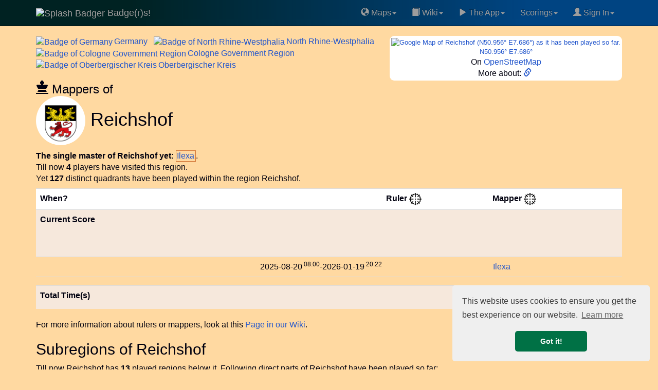

--- FILE ---
content_type: text/html; charset=UTF-8
request_url: https://badge-r-s.de/rulers.php?id=159107
body_size: 12605
content:
<!DOCTYPE html>
<html lang="en">
  <head>
            <script async src="https://www.googletagmanager.com/gtag/js?id=G-Q3RJ8CM4M2"></script>
    <script>
      window.dataLayer = window.dataLayer || [];
      function gtag(){dataLayer.push(arguments);}
      gtag('js', new Date());
      gtag('config', 'G-Q3RJ8CM4M2');
    </script>
            <link rel='preconnect' href='https://maxcdn.bootstrapcdn.com' crossorigin />
    <link rel='dns-prefetch' href='https://maxcdn.bootstrapcdn.com' />
    <link rel='preconnect' href='https://www.googletagmanager.com' crossorigin />
    <link rel='dns-prefetch' href='https://www.googletagmanager.com' />
    <link rel='dns-prefetch' href='https://cse.google.com' />
    <link rel='dns-prefetch' href='https://ajax.googleapis.com' />
    <link rel='dns-prefetch' href='https://cdnjs.cloudflare.com' />
    <meta name="viewport" content="width=device-width, initial-scale=1">
    <title>Reichshof, Oberbergischer Kreis, Town, Germany (DEU), Badge(r)s! game</title>
    <meta name="description" content="Reichshof, Oberbergischer Kreis, Town, Germany (DEU). Rulers and mappers of Badge(r)s Reichshof in Oberbergischer Kreis, Germany (DEU). Badge(r)s the location-based GPS game with Badges ." />
        <meta name="keywords" content="region Reichshof in Oberbergischer Kreis, Germany (DEU), rulers, mappers, GPS game, location-based game, badge, badges, Badgers, map, Reichshof, Oberbergischer Kreis, Town, Germany (DEU), InI4" />
    <meta name="author" content="Frank Nestel @ Badgers" />
    <meta property="og:locale" content="en" />
    <meta property="og:site_name" content="Badge(r)s! Location-Based GPS game" />
    <meta property="og:title" content="Reichshof, Oberbergischer Kreis, Town, Germany (DEU) Badge(r)s!" />
    <meta property="og:description" content="Rulers and mappers of Badge(r)s Reichshof in Oberbergischer Kreis, Germany (DEU)." />
    <meta property="og:image" content="https://www.badge-r-s.de/img/get/splash.png" />
    <meta property="og:type" content="game" />
    <meta property="og:url" content="https://www.badge-r-s.de/rulers.php?id=159107" />
    <meta name="twitter:card" content="summary" />
    <meta name="twitter:title" content="Reichshof, Oberbergischer Kreis, Town, Germany (DEU) Badge(r)s!" />
    <meta name="twitter:description" content="Rulers and mappers of Badge(r)s Reichshof in Oberbergischer Kreis, Germany (DEU)." />
    <meta name="twitter:image" content="https://www.badge-r-s.de/img/get/splash.png" />
    <meta name="robots" content="index, follow, max-snippet:-1, max-image-preview:large, max-video-preview:-1w, noimageindex">
    <script type="application/ld+json">
  {
    "@context": "https://schema.org",
    "@type": "BreadcrumbList",
    "itemListElement": [{
      "@type": "ListItem",
      "position": 1,
      "name": "Badge(r)s",
      "item": "https://badge-r-s.de"
     }
  ,{
      "@type": "ListItem",
      "position": 2,
      "name": "Region Germany",
      "item": "https://badge-r-s.de/rulers.php?id=100000"
     }
  ,{
      "@type": "ListItem",
      "position": 3,
      "name": "Region North Rhine-Westphalia",
      "item": "https://badge-r-s.de/rulers.php?id=100211"
     }
  ,{
      "@type": "ListItem",
      "position": 4,
      "name": "Region Cologne Government Region",
      "item": "https://badge-r-s.de/rulers.php?id=100212"
     }
  ,{
      "@type": "ListItem",
      "position": 5,
      "name": "Region Oberbergischer Kreis",
      "item": "https://badge-r-s.de/rulers.php?id=102125"
     }
  ,{
      "@type": "ListItem",
      "position": 6,
      "name": "Region Reichshof",
      "item": "https://badge-r-s.de/rulers.php?id=159107"
     }
  ]
  }
  </script>
        <script src="//ajax.googleapis.com/ajax/libs/jquery/3.7.1/jquery.min.js"></script>
        <link rel="stylesheet" href="https://maxcdn.bootstrapcdn.com/bootstrap/3.3.7/css/bootstrap.min.css" integrity="sha384-BVYiiSIFeK1dGmJRAkycuHAHRg32OmUcww7on3RYdg4Va+PmSTsz/K68vbdEjh4u" crossorigin="anonymous">
    <link rel="stylesheet" href="https://maxcdn.bootstrapcdn.com/bootstrap/3.3.7/css/bootstrap-theme.min.css" integrity="sha384-rHyoN1iRsVXV4nD0JutlnGaslCJuC7uwjduW9SVrLvRYooPp2bWYgmgJQIXwl/Sp" crossorigin="anonymous">
    <script async src="https://maxcdn.bootstrapcdn.com/bootstrap/3.3.7/js/bootstrap.min.js" integrity="sha384-Tc5IQib027qvyjSMfHjOMaLkfuWVxZxUPnCJA7l2mCWNIpG9mGCD8wGNIcPD7Txa" crossorigin="anonymous"></script>
        <link rel="alternate" type="application/rss+xml" title="Recent Changes" href="/wiki/feed.php"/>
    <link rel="alternate" type="application/rss+xml" title="Current namespace" href="/wiki/feed.php?mode=list&amp;ns="/>
    <link rel="alternate" type="application/rss+xml" title="Region history" href="/regionsHistory.php?feed=rss" />
    <link rel="shortcut icon" href="/favicon.ico" type="image/x-icon">
    <link rel="icon" href="/favicon.ico" type="image/x-icon">
    <link rel="canonical" href="https://badge-r-s.de/rulers.php?id=159107"/>
    <style>
      html {
        margin-left: 0;
        background-color: #FFD9A1;
      }
      @media (max-width: 1025px) {
        .nomob { display: none; visibility: hidden; height: 0; width: 0; padding: 0; margin 0; overflow: hidden }
        .okmob { height: 32px; }
        .tableFineprint {
          font-size: 81%;
        }
        table.tableLarge th, table.tableLarge td { 
          padding: 2px 1px 2px 1px !important;
        }
        span.username2 a { padding: 4px 0 4px 1px; }
        a.expandingLink { padding: 5px 0 5px 1px; }
      }
      body {
        background-color: #FFD9A1;
        color: #00000F;
                margin: 0;
        padding-top: 70px;
        font-size: 16px;
      }
      #disqus_thread { background: #FFE6C0; width: 100%; }
      li.write { background: #F07070; margin-top:2pt; }
      .dropdown-submenu {
        position: relative;
      }
      .dropdown-submenu>.dropdown-menu {
        top: 0;
        left: 100%;
        margin-top: -6px;
        margin-left: -1px;
        -webkit-border-radius: 0 6px 6px 6px;
        -moz-border-radius: 0 6px 6px;
        border-radius: 0 6px 6px 6px;
      }
      .dropdown-submenu:hover>.dropdown-menu {
        display: block;
      }
      .dropdown-submenu>a:after {
        display: block;
        content: " ";
        float: right;
        width: 0;
        height: 0;
        border-color: transparent;
        border-style: solid;
        border-width: 5px 0 5px 5px;
        border-left-color: #ccc;
        margin-top: 5px;
        margin-right: -10px;
      }
      .dropdown-submenu:hover>a:after {
        border-left-color: #fff;
      }
      .dropdown-submenu.pull-left {
        float: none;
      }
      .dropdown-submenu.pull-left>.dropdown-menu {
        left: -100%;
        margin-left: 10px;
        -webkit-border-radius: 6px 0 6px 6px;
        -moz-border-radius: 6px 0 6px 6px;
        border-radius: 6px 0 6px 6px;
      }
      .rcorner { border-radius:9px !important;  -moz-border-radius:6px !important; }
      a { color: #2256CC; }
      div.container { border-radius: 6px; }
      /* tr:not(:first-child):hover { background-color: #CCCCCC; } */
      span.heavyMenu /*, li.heavyMenu a.dropdown-menu */ { 
        font-weight: bold;
        color: red;
      }
      div.navbar {
        background: linear-gradient(to right, rgb(0, 34, 34) 20%, rgb(0, 68, 130) 80%) !important
      }
      .spx { padding-left: 3px }
    </style>
    <script>
      var shiftWindow = function() { scrollBy(0, -70) };
      window.addEventListener("hashchange", shiftWindow);
      function load() { if (window.location.hash) shiftWindow(); }
    </script>
    <link rel="preload" as="style" href="//cdnjs.cloudflare.com/ajax/libs/cookieconsent2/3.1.0/cookieconsent.min.css" onload="this.onload=null;this.rel='stylesheet'"/>
    <noscript><link rel="stylesheet" type="text/css" href="//cdnjs.cloudflare.com/ajax/libs/cookieconsent2/3.1.0/cookieconsent.min.css" /></noscript>
    <script defer="" src="//cdnjs.cloudflare.com/ajax/libs/cookieconsent2/3.1.0/cookieconsent.min.js"></script>
    <script>
      window.addEventListener("load", function(){
      window.cookieconsent.initialise({
      "palette": {
        "popup": {
          "background": "#efefef",
          "text": "#404040"
        },
        "button": {
          "background": "#007145",
          "text": "#ffffff"
        }
      },
      "theme": "classic",
      "position": "bottom-right",
      "content": {
        "href": "https://www.badge-r-s.de/privacyPolicy.php"
      }
    })});
    </script>
            <script async src="https://badgers.statuspage.io/embed/script.js" defer=""></script>
    <link rel='stylesheet' href='/_fun/modal.css' /><script src='/_fun/addLinkForm.js'></script>  </head>
    <body role="document" onload="load()" vocab="http://schema.org/">
    <div class="navbar navbar-inverse navbar-fixed-top" role="navigation">
      <div class="container">
        <div class="navbar-header">
          <button type="button" class="navbar-toggle" data-toggle="collapse" data-target="#navbar" aria-expanded="false" aria-controls="navbar">
            <span class="sr-only">Toggle navigation</span>
            <span class="icon-bar"></span>
            <span class="icon-bar"></span>
            <span class="icon-bar"></span>
          </button>
          <a class="navbar-brand" href="/">
            <span>
                              <img src="https://www.badge-r-s.de/img/get/splash.png?size=i" alt="Splash Badger" class="img-circle" width="48" height="48">
                          Badge(r)s!            </span>
          </a>
        </div>
        <div class="navbar-collapse collapse navbar-right" id="navbar">
          <ul class="nav navbar-nav pull-right">
            <li class="dropdown"><a href="#" class="dropdown-toggle" data-toggle="dropdown"><span class='glyphicon glyphicon-globe' aria-hidden='true'></span>&nbsp;Maps<span class="caret"></span></a>
              <ul class="dropdown-menu">
              <li><a href="/badge.php"><span class='glyphicon glyphicon-random' aria-hidden='true'></span>&nbsp;Random Badge Track</a></li>
              <li><a href="/heatMap.php"><span class='glyphicon glyphicon-globe' aria-hidden='true'></span>&nbsp;HeatMap "Play"</a></li>
              <li><a href="/oldWeeklies.php"><span class='glyphicon glyphicon-globe' aria-hidden='true'></span>&nbsp;Oldest Weeklies</a></li>
              <li><a href="/geochallengeLocations.php"><span class='glyphicon glyphicon-globe' aria-hidden='true'></span>&nbsp;Geochallenge Locations</a></li>
                <li role="separator" class="divider"></li>
                <li><a href="/rulers.php"><span class='glyphicon glyphicon-random' aria-hidden='true'></span>&nbsp;Random Region</a></li>
                <li role="separator" class="divider"></li>
                <li style='padding-left:8px'><b>&#931;&nbsp;</b>Badge(r)s Unrelated Math:</li>
                <li><a target='math' href="/math/ifs.html">Iterated Function Systems</a></li>
                <li><a target='math' href="/math/exponentialSums2.php">Exponential Sums</a></li>
               </ul>
            </li>
            <li class="dropdown"><a href="#" class="dropdown-toggle" data-toggle="dropdown"><span class='glyphicon glyphicon-book' aria-hidden='true'></span>&nbsp;Wiki<span class="caret"></span></a>
              <ul class="dropdown-menu">
              <li><a href="/wiki/rules/faq"><span class='glyphicon glyphicon-info-sign' aria-hidden='true'></span>&nbsp;FAQ</a></li>
                <li><a href="/wiki/">Wiki Main</a></li>
                <li role="separator" class="divider"></li>
                <li><a href="/wiki/rules/world"><span class='glyphicon glyphicon-book' aria-hidden='true'></span>&nbsp;World of Badge(r)s</a></li>
                <li><a href="/wiki/rules/start"><span class='glyphicon glyphicon-book' aria-hidden='true'></span>&nbsp;Concepts/Rules</a></li>
                <li><a href="/wiki/strategy/start"><span class='glyphicon glyphicon-book' aria-hidden='true'></span>&nbsp;Strategy</a></li>
              </ul>
            <li class="dropdown"><a href="#" class="dropdown-toggle" data-toggle="dropdown"><span class='glyphicon glyphicon-play' aria-hidden='true'></span>&nbsp;The App<span class="caret"></span></a>
              <ul class="dropdown-menu">
                <li><a target="googlePlay" href="https://play.google.com/store/apps/details?id=de.spieleck.app.badgers"><span class='glyphicon glyphicon-play' aria-hidden='true'></span>&nbsp;Get Badge(r)s on Google Play</a></li>
                <li><a href="/geochallenge.php"><span class='glyphicon glyphicon-map-marker' aria-hidden='true'></span>&nbsp;Geoguess the Badge</a></li>
                                <li role="separator" class="divider"></li>
                <li><a target="discord" href="https://discord.gg/xMfQcRr9UJ"><span class='glyphicon glyphicon-envelope' aria-hidden='true'></span>&nbsp;Badge(r)s on Discord</a></li>
                <li role="separator" class="divider"></li>
                <li><a href="https://ko-fi.com/chasemrj">Buy Me a Coffee (ko-fi)</a></li>
                <li><a href="https://www.reddit.com/r/AndroidGaming/comments/qplx9c/badgers_casual_gps_mmo_game_deserves_more_players/">Badge(r)s on Reddit</a></li>
                <li role="separator" class="divider"></li>
                <li><a target="googlePlay" href="https://play.google.com/apps/testing/de.spieleck.app.badgers"><span class='glyphicon glyphicon-play' aria-hidden='true'></span>&nbsp;Dare to become Alpha tester?</a></li>
                <li><a target="badgersStatus" href="https://badgers.statuspage.io/"><span class='glyphicon glyphicon-alert' aria-hidden='true'></span>&nbsp;System Status</a></li>
                                <li role="separator" class="divider"></li>
                <li><a href="/privacyPolicy.php"><span class='glyphicon glyphicon-sunglasses' aria-hidden='true'></span>&nbsp;Privacy Policy</a></li>
              </ul>
            </li>
    <li class="dropdown"><a href="#" class="dropdown-toggle" data-toggle="dropdown">Scorings</span><span class="caret"></span></a>
              <ul class="dropdown-menu">
                <li><a href="/statisticsChanges.php"><span class='glyphicon glyphicon-list' aria-hidden='true'></span>&nbsp;Latest Changes to Statistics</a></li>
                <li><a href="/regionsHistory.php"><span class='glyphicon glyphicon-list' aria-hidden='true'></span>&nbsp;Latest Region Changes</a></li>
                <li role="separator" class="divider"></li>
                <li><a href="/statistics.php"><span class='glyphicon glyphicon-stats' aria-hidden='true'></span>&nbsp;All Statistics</a></li>
                <li role="separator" class="divider"></li>
                <li><a href="/badgeParade.php"><span class='glyphicon glyphicon-thumbs-up' aria-hidden='true'></span>&nbsp;Badge Parade</a></li>
                <li><a href="/badgeParade.php?latest=100"><span class='glyphicon glyphicon-thumbs-up' aria-hidden='true'></span>&nbsp;Badge Parade, 100 Days</a></li>
                <li role="separator" class="divider"></li>
                <li><a href="/regions.php?mode=ruler"><span class='glyphicon glyphicon-flag' aria-hidden='true'></span>&nbsp;Ruler</a></li>
                <li><a href="/regions.php?mode=mapper"><span class='glyphicon glyphicon-move' aria-hidden='true'></span>&nbsp;Mapper</a></li>
              </ul>
            </li>
            <li class="dropdown"><a href="#" class="dropdown-toggle" data-toggle="dropdown">
            <span class='glyphicon glyphicon-user' aria-hidden='true'></span>&nbsp;Sign In<span class="caret"></span></a>
            <ul class="dropdown-menu">
                        <li><a target="discord" href="https://discord.gg/xMfQcRr9UJ"><span class='glyphicon glyphicon-envelope' aria-hidden='true'></span>&nbsp;Join us on Discord</a></li>
            <li role="separator" class="divider"></li>
                                      <li><a href="https://accounts.google.com/o/oauth2/v2/auth?response_type=code&access_type=offline&client_id=964016076425-vksinslgl778nfk4kr6gkmsepf32mkhs.apps.googleusercontent.com&redirect_uri=https%3A%2F%2Fwww.badge-r-s.de%2Foauth-redirect.php&state&scope=email%20profile&approval_prompt=force" style="padding:0" ><img loading='lazy' width="191" height="46" alt="Google Login Button" src="[data-uri]" /></a>                <div style="padding: 3pt">(Only makes a difference if you play the game. Otherwise never mind.)</div>
              </li>
                            <li role="separator" class="divider"></li>
              <li><div style='text-align: center'><script async src="https://cse.google.com/cse.js?cx=011715586024508609982:prnk3kpkgck"></script>
<div class="gcse-searchbox-only"></div><sup>Searchbox might lack with ad block!</sup></div></li>
            </ul>
            </li>
          </ul>
        </div>
      </div>
    </div>
    <div id="addLinkForm" class="modal">
      <div class='modalContent'>
        <div class='modalHeader'>
          <span id="modalClose" class='modalClose'>&times;</span>
          Add Link to Region <span id='addLinkFormRegion'>?</span>:
        </div>
        <form class='modalBody' onsubmit="closeAddLinkForm()" method='post' action='/rulers.php?id=159107'>
          <input type='hidden' id='addLinkFormId' name='addLinkFormId' value='0' />
          <input type='url' id='addLinkFormLink' name='addLinkFormLink' size='99' />
          <input type='submit' value='Store!' />
        </form>
        <div class='modalFooter'>
          <a target='searchRegion' id='addLinkFormSearch'>Generic search.</a>
          &nbsp;||&nbsp;
          Note: Needs to be reviews first! It then goes to <b>region pages</b>!
        </div>
      </div>   
    </div>   
  <div class="gcse-searchresults" style="height:0; visibility:none;"></div>
<script src="/_lib/vis-7.7.3-dist/vis-timeline-graph2d.min.js"></script>
<link href="/_lib/vis-7.7.3-dist/vis-timeline-graph2d.min.css" rel="stylesheet" type="text/css" />
<style>
  .rpx { padding-right: 5px }
  .spx { padding-left: 3px }
  .vis-january { background-color: #F6E8DC; }
  .vis-march, .vis-may, .vis-july, .vis-august, .vis-october, .vis-december { background-color: #EEE; }
  .minimap { width: 190px; height: 190px; }
  .minimapB { background-color: #F6E8DC; border-radius: 8px }
  @media screen and (max-width: 1025px) {
    div#mapLink { width: 171px }
    .minimap { width: 169px; height: 169px; }
    .hideOM { display: none; }
    .mapcard { font-size: 92% }
    td.score { font-size: 82% }
    span.username2 { font-size: 92%; padding: 2px 0 2px 0 }
  }
  @media screen and (min-width: 680px) {
    span.optline { display: block; }
  }
  td.lesspad { padding-left: 1px !important; padding-right: 4px !important; }
  td.rpad { text-align: right; padding-right: 6px }
  td.standing, .standing2 { padding-left: 0 !important; }
  td.score { text-align: right; }
  span.nobr { whitespace: nowrap; }
  div#mapLink { font-size: 82%; }
</style>
<div class="container">
<div style='float:right; background: white; padding:3px; text-align: center' class='rcorner mapcard'>
<div id='mapLink'><a target='geohack' title="Geohack Reichshof, Oberbergischer Kreis" href='https://tools.wmflabs.org/geohack/geohack.php?params=50.956_N_7.686_E'>  <div><img class="rcorner minimap" decoding="async" fetchpriority="high" src="https://maps.googleapis.com/maps/api/staticmap?center=50.956,7.686&zoom=10&size=180x180&maptype=roadmap&key=AIzaSyD0OxY7e-2eR80Xz8_fKnjf1lH2DlZglx8" alt="Google Map of Reichshof (N50.956° E7.686°) as it has been played so far." title="Reichshof (N50.956° E7.686°) as it has been played by now." />
</div>
N50.956° E7.686°</a></div><div>On <a class='expandingLink' alt='Open Street Map for N50.956° E7.686°' title='To Open Street Map for N50.956° E7.686°' target='osm' href='https://www.openstreetmap.org/#map=12/50.956/7.686'>OpenStreetMap</a></div><div>More about: <a target='weblink' data-weblink='true' href='https://de.wikipedia.org/wiki/Reichshof' alt='Reichshof in Oberbergischer Kreis, Germany (DEU):  external link' aria-label='Reichshof in Oberbergischer Kreis, Germany (DEU):  external link' title='Reichshof in Oberbergischer Kreis, Germany (DEU): https://de.wikipedia.org/wiki/Reichshof'><span class='glyphicon glyphicon-link' aria-hidden='true'></span>&nbsp;</a></div></div>
<div><span class='rpx'><a class='expandingLink rulers' href='https://badge-r-s.de/rulers.php?id=100000'><span><img decoding="async" src="https://www.badge-r-s.de/img/get/regions/1000/100000.png?size=i" property="image" class="img-circle" alt="Badge of Germany" title="Badge of Germany" width="48" height="48" /><span class='spx'>Germany</span></span> </a></span>&thinsp;<span class='rpx'><a class='expandingLink rulers' href='https://badge-r-s.de/rulers.php?id=100211'><span style='white-space: nowrap'><img decoding="async" src="https://www.badge-r-s.de/img/get/regions/1002/100211.png?size=i" property="image" class="img-circle" alt="Badge of North Rhine-Westphalia" title="Badge of North Rhine-Westphalia" width="48" height="48" /><span class='spx'>North</span></span> Rhine-Westphalia</a></span>&thinsp;<span class='rpx'><a class='expandingLink rulers' href='https://badge-r-s.de/rulers.php?id=100212'><span style='white-space: nowrap'><img decoding="async" src="https://www.badge-r-s.de/img/get/regions/1002/100212.png?size=i" property="image" class="img-circle" alt="Badge of Cologne Government Region" title="Badge of Cologne Government Region" width="48" height="48" /><span class='spx'>Cologne</span></span> Government Region</a></span>&thinsp;<span class='rpx'><a class='expandingLink rulers' href='https://badge-r-s.de/rulers.php?id=102125'><span style='white-space: nowrap'><img decoding="async" src="https://www.badge-r-s.de/img/get/regions/1021/102125.png?size=i" property="image" class="img-circle" alt="Badge of Oberbergischer Kreis" title="Badge of Oberbergischer Kreis" width="48" height="48" /><span class='spx'>Oberbergischer</span></span> Kreis</a></span>&thinsp;<h3 style="margin-bottom:0"><span class='glyphicon glyphicon-king' aria-hidden='true'></span>&nbsp;Mappers of</h3><h1 style="margin-top:0"><img decoding="async" fetchpriority="high" src="https://www.badge-r-s.de/img/get/regions/1591/159107.png" property="image" class="img-circle" alt="Badge of Reichshof" title="Badge of Reichshof" width="96" height="96" /> Reichshof</h1>
</div>    <span class="optline" style="text-align: justify">
    <b>The single master of Reichshof yet:</b>
    <span class="rulers" style="white-space:nowrap; border: #D07030 solid 1px; padding: 1pt"><span class="username2" data-userid="10000001603"><a href='/playerPublic.php?idPlayer=10000001603'>Ilexa</a></span></span>.</span> <span class="optline">Till now <b>4</b> players have visited this region.</span> <span class="optline">Yet <b>127</b> distinct quadrants have been played within the region Reichshof.</span> <div style="clear: both; height: 6pt"></div>
<table id="dataSet" class="table table-hover table-sm rcorner tableLarge" style="border-collapse: collapse; border-spacing: 0">
  <tr style='background: white'>
    <th class="tableFineprint">When?</th>
    <th colspan="2" class="standing2">Ruler&nbsp;<a alt='Goto hierarchy view' title='Link to hierarchy view' href='/regions.php?mode=ruler&focus=1&region=159107'><img alt='Crosshair Symbol' src="/img/crosshair.png" width="24" height="24" /></a></th>
    <th colspan="2" class="standing2">Mapper&nbsp;<a alt='Goto hierarchy view' title='Link to hierarchy view' href='/regions.php?mode=mapper&focus=1&region=159107'><img alt='Crosshair Symbol' src="/img/crosshair.png" width="24" height="24" /></a></th>
  </tr>
  <tr style='background: #F6E8DC; height: 92px'><th class="tableFineprint">Current Score</th><td class="standing" colspan="2" data-mode='ruler'></td><td class="standing" colspan="2" data-mode='mapper'></td></tr>
      <tr><td class="tableFineprint rpad"><span class="hideOM"><span class="nobr">2025-08-20<sup class="hideOM"> 08:00</sup></span></span>-<span class="nobr">2026-01-19<sup class="hideOM"> 20:22</sup></span></td><td class="lesspad"></td><td class="lesspad"></td><td class="lesspad"><span class="username2" data-userid="10000001603"><a href='/playerPublic.php?idPlayer=10000001603'>Ilexa</a></span></td><td class="lesspad tableFineprint"></td></tr>  <tr><td colspan="6" style="padding-left:0; padding-right:0"><div id="visualization" style='background: white'></div></td></tr>  <tr class="tableFineprint" style='background: #F6E8DC; height: 46px' id="total"><th>Total Time(s)</th><td colspan="2" class="standing2" data-mode='ruler'></td><td colspan="2" class="standing2" data-mode='mapper'></td></tr></table>
<div>
<div>
For more information about rulers or mappers, look at this <a href="/wiki/rules/regions">Page in our Wiki</a>.
</div>
<h2>Subregions of Reichshof</h2>Till now Reichshof has <b>13</b> played regions below it. Following direct parts of Reichshof have been played so far:<br /><div style="text-align: justify; margin-top: 3px"><b>Neither Ruled nor Mapped Subregions yet: </b><a class='rulers' alt='Subregions Allinghausen' href='/rulers.php?id=213211'>Allinghausen</a>, <a class='rulers' alt='Subregions Brüchermühle' href='/rulers.php?id=207222'>Brüchermühle</a>, <a class='rulers' alt='Subregions Denklingen' href='/rulers.php?id=207220'>Denklingen</a>, <a class='rulers' alt='Subregions Eckenhagen' href='/rulers.php?id=159108'>Eckenhagen</a>, <a class='rulers' alt='Subregions Eiershagen' href='/rulers.php?id=207223'>Eiershagen</a>, <a class='rulers' alt='Subregions Eueln' href='/rulers.php?id=207221'>Eueln</a>, <a class='rulers' alt='Subregions Hahnbuche' href='/rulers.php?id=207016'>Hahnbuche</a>, <a class='rulers' alt='Subregions Hasenbach' href='/rulers.php?id=207224'>Hasenbach</a>, <a class='rulers' alt='Subregions Heischeid' href='/rulers.php?id=207219'>Heischeid</a>, <a class='rulers' alt='Subregions Hespert' href='/rulers.php?id=213213'>Hespert</a>, <a class='rulers' alt='Subregions Oberagger' href='/rulers.php?id=207015'>Oberagger</a>, <a class='rulers' alt='Subregions Sinspert' href='/rulers.php?id=213212'>Sinspert</a>, <a class='rulers' alt='Subregions Wildbergerhütte' href='/rulers.php?id=220096'>Wildbergerhütte</a>.</div><h2>Sibling Regions of Reichshof</h2>Played regions on same layer like Reichshof yet:<br /><div style="text-align: justify"><b>Ruled or Mapped: </b> <a class='rulers' alt='Sibling Regions Engelskirchen' style='white-space:nowrap; border: #D07030 solid 2px; padding: 3pt' href='/rulers.php?id=141081'><img decoding="async" src="https://www.badge-r-s.de/img/get/regions/1410/141081.png&size=i" class="img-circle" alt="Badge of Engelskirchen" title="Engelskirchen" width="48" height="48" /><span class='spx'></span>Engelskirchen </a><span class='spx'></span>&thinsp; <a class='rulers' alt='Sibling Regions Hückeswagen' style='white-space:nowrap; border: #D07030 solid 2px; padding: 3pt' href='/rulers.php?id=126090'><img decoding="async" loading="lazy" src="https://www.badge-r-s.de/img/get/regions/1260/126090.png&size=i" class="img-circle" alt="Badge of Hückeswagen" title="Hückeswagen" width="48" height="48" /><span class='spx'></span>Hückeswagen </a><span class='spx'></span>&thinsp; <a class='rulers' alt='Sibling Regions Lindlar' style='white-space:nowrap; border: #D07030 solid 2px; padding: 3pt' href='/rulers.php?id=126122'><img decoding="async" loading="lazy" src="https://www.badge-r-s.de/img/get/regions/1261/126122.png&size=i" class="img-circle" alt="Badge of Lindlar" title="Lindlar" width="48" height="48" /><span class='spx'></span>Lindlar </a><span class='spx'></span>&thinsp; <a class='rulers' alt='Sibling Regions Wipperfürth' style='white-space:nowrap; border: #D07030 solid 2px; padding: 3pt' href='/rulers.php?id=125601'><img decoding="async" loading="lazy" src="https://www.badge-r-s.de/img/get/regions/1256/125601.png&size=i" class="img-circle" alt="Badge of Wipperfürth" title="Wipperfürth" width="48" height="48" /><span class='spx'></span>Wipperfürth </a><span class='spx'></span>&thinsp;.</div><div style="text-align: justify; margin-top: 3px"><b>Neither Ruled nor Mapped Sibling Regions till now: </b><a class='rulers' alt='Sibling Regions Bergneustadt' href='/rulers.php?id=207012'>Bergneustadt</a>, <a class='rulers' alt='Sibling Regions Gummersbach' href='/rulers.php?id=111126'>Gummersbach</a>, <a class='rulers' alt='Sibling Regions Marienheide' href='/rulers.php?id=204005'>Marienheide</a>, <a class='rulers' alt='Sibling Regions Morsbach' href='/rulers.php?id=188818'>Morsbach</a>, <a class='rulers' alt='Sibling Regions Nümbrecht' href='/rulers.php?id=159104'>Nümbrecht</a>, <a class='rulers' alt='Sibling Regions Radevormwald' href='/rulers.php?id=176172'>Radevormwald</a>, <a class='rulers' alt='Sibling Regions Waldbröl' href='/rulers.php?id=102126'>Waldbröl</a>, <a class='rulers' alt='Sibling Regions Wiehl' href='/rulers.php?id=156785'>Wiehl</a>.</div><br style="padding:8px"/></div>

</div>
<script src="/_fun/userName.js"></script>
<script>
  document.addEventListener('DOMContentLoaded', function() {
    $("td.standing").each(function(index) {
      let $to = $( this );
      let mode = $to.data('mode') != 'ruler' ? 'mapper' : 'ruler';
      let urlStr = '/_app/regionLeaders.php?region=159107&mode='+mode;
      let $table =$('<table>');
      $.ajax({type: "GET", url: urlStr, cache: true, success: function(data) {
        for(var i = 0; i < data.length && i < 10; i++) {
          let $row = $('<tr>');
          let $td1 = $('<td class="lesspad">');
          let $span = $('<span class="username2">');
          load_username($span, data[i]['player']);
          $td1.append($span);
          $row.append($td1);
          let $td = $('<td>');
          $row.append($td);
          let $td2 = $('<td class="score">');
          $td2.append(data[i]['cnt']);
          $row.append($td2);
          $table.append($row);
        }
      }});
      $to.append($table);
    });
  });
</script>
<script type="text/javascript">
  // DOM element where the Timeline will be attached
  var container = document.getElementById('visualization');

  // Create a DataSet (allows two way data-binding)
  var itemsArray = [    {id: 1, content: 'Ilexa', group: 2, start: '2025-08-20 08:00', end: '2026-01-19 20:22', idPlayer: 10000001603 }];
  var items = new vis.DataSet(itemsArray);
  var groups = [ 
        { id: 1, content: 'Ruler' },
        { id: 2, content: 'Mapper' }];

  // Configuration for the Timeline
  var options = {
      stack : false,
      stackSubgroups : true,
      cluster : true
  };

  // Create a Timeline
  var timeline = new vis.Timeline(container, items, groups, options);

  const RULER_COL = 1;
  const MAPPER_COL = 3;

  function updateSums(dataLine, colNo, sums, seconds) {
    if( dataLine.childNodes[colNo].childElementCount > 0){
      var uid = getUid(dataLine.childNodes[colNo]);
      sums[uid] = (sums[uid]) ? sums[uid]+seconds : seconds;
    }
  }

  (function() {
    'use strict';
    var data = document.evaluate('//table[@id="dataSet"]/tbody/tr', document, null, XPathResult.ORDERED_NODE_ITERATOR_TYPE,null);
    var ruler = {},mapper = {},timespan =[];

    data.iterateNext();
    data.iterateNext();
    var dataLine = data.iterateNext();
    
    while (dataLine) {
        var seconds = getSecondsFromString(dataLine.childNodes[0].textContent);
        if ( isNaN(seconds) ) break;
        timespan.push(seconds2Text(seconds));
        updateSums(dataLine, RULER_COL, ruler, seconds);
        updateSums(dataLine, MAPPER_COL, mapper, seconds);
        dataLine = data.iterateNext();
    }

    modTimeline(timespan);
    createScoring("Ruler", 1, ruler);
    createScoring("Mapper", 2, mapper);
})();

function getSecondsFromString(timespan){
        timespan.match(/(\d+-\d+-\d+ \d+:\d+) *- *(\d+-\d+-\d+ \d+:\d+)/g);
    var start = new Date(RegExp.$1+':00');
    var end   = new Date(RegExp.$2+':00');
    return Math.round((end.getTime()-start.getTime())/60000) * 60;
}

function getUid(html){ html.innerHTML.match(/data-userid="(\d+)/g); return RegExp.$1; }

function seconds2Text(value){
  // const units = { year: 24*60*60*365, month: 24*60*60*30, week: 24*60*60*7, day: 24*60*60, hour: 60*60, minute:60};
  const units = { year: 24*60*60*365, month: 24*60*60*30, week: 24*60*60*7, day: 24*60*60, hour: 60*60};

  var result = '';
  var steps = 0;
  for(var name in units) {
    var v = steps == 3 || name == "minute" ? value + 0.4*units[name] : value; // Kind of rounding
    var p =  Math.floor(v/units[name]);
    if ( p > 0 || steps > 0 ) steps++;
    if ( steps > 3 ) break; // avoid irrelevant accuracies
    if ( steps == 3 ) result += "<span class='hideOM'>";
    if ( p > 0 ) result += " " + p + "<sub>" + name;
    if (p > 1) result += "s";
    if ( p > 0 ) result +="</sub>";
    if ( steps == 3 ) result += "</span>";
    value %= units[name]
  }
  return result;
}

function modTimeline(timespan){
    var lineNo = 3;
    for(const ts of timespan) {
        var line = document.evaluate('//table[@id="dataSet"]/tbody/tr['+lineNo+']/*', document, null, XPathResult.ORDERED_NODE_SNAPSHOT_TYPE,null);
        // [RULER_COL,MAPPER_COL].forEach(function(col) { if ( line.snapshotItem(col).innerHTML.length > 0 ) line.snapshotItem(col+1).appendChild(document.createTextNode(ts)); });
        [RULER_COL,MAPPER_COL].forEach(function(col) { if ( line.snapshotItem(col).innerHTML.length > 0 ) line.snapshotItem(col+1).innerHTML = ts; });
        lineNo++;
    }
}

function createScoring(type, colum, elems){
    var table = document.createElement("table"), tbody = document.createElement("tbody"),
    tr, th, td1, td2;
    var jumpIn = document.evaluate('//tr[@id="total"]/td['+colum+']', document, null, XPathResult.FIRST_ORDERED_NODE_TYPE,null).singleNodeValue;
    table.style.width="100%";
    // create table body
    for(const elem of sortElems(elems)) {
        tr     = document.createElement("tr");
        td1    = document.createElement("td");
        td2    = document.createElement("td");
        td2.innerHTML = seconds2Text(elem[1]);
        var $span = $("<span class='username2'>");
        load_username($span, elem[0]);
        td1.appendChild($span[0]);
        td1.setAttribute("valign", "top");
        td1.setAttribute("class", "lesspad");
        tr.appendChild(td1);
        tr.appendChild(td2);
        table.appendChild(tr);
    }
    jumpIn.appendChild(table);
}

function sortElems(elems){
    var sortable = [];
    for (var elem in elems) {
        sortable.push([elem, elems[elem]]);
    }

    // sort the array
    sortable.sort(function(a, b) {
        return b[1] - a[1];
    });
    return sortable;
}

</script>
<div>&nbsp;</div>
<style>
  div.popover {
    width: 380px;
    min-width: 380px;
  }
  h3.popover-title {
    font-weight:bold;
  }
  div.popover-content, h3.popover-title {
    padding:2px;
  }
</style>
<script>
  let $lastPopupOpened = null;
  let $lastUnLoad = null;
  function clearLastPopupOpened() {
    if ( $lastPopupOpened != null ) {
      $lastPopupOpened.popover('hide');
      $lastPopupOpened = null;
    }
  }
  let loadLink = function(event) {
    let parts = event.currentTarget.href.split('/wiki/');
    let url = parts[0] + '/api/rest_v1/page/summary/' + parts[1].replace("/", "%2F");
    $.ajax({type: "GET", url: url, async: true, cache: true, success: function(data) {
            let $me = $(event.currentTarget);
      clearLastPopupOpened();
      $me.popover({
            title: "("+data.lang+") "+data.title,
            placement: 'bottom',
            container: 'body',
            animation: false,
            delay: 10,
            html: true,
            content:
                   ((data.thumbnail && data.thumbnail.source ? 
                      "<img style='float:right; padding: 1px 5px;' width='50%' src='"+data.originalimage.source+"' />" : '')
                    // +(data.description ? "<i>"+data.description+"</i><br /><br />" : '')
                    // The html seems to have relyable whitespace below!
                    +data.extract_html.trim()+"<div style='clear:both'><sub><i>"+$me.attr('href')+"</i></sub></div>").trim(),
        });
      if ( $lastUnLoad && $lastUnLoad.currentTarget == $me ) {
        $lastUnLoad = null;
        return;
      }
      $lastPopupOpened = $me;
      $me.popover('show');
    }});
    return false;
  }
  let unLoadLink = function(event) {
    $lastUnLoad = event;
    clearLastPopupOpened();
    $(event.currentTarget).popover('hide'); // destroy, hide, dispose
    return true;
  }
  let handleWeblink = function($wl, href) {
    if ( href.includes("/wiki/") ) {
            $wl.attr('title','');
      $wl.bind("mouseover", $wl, loadLink);
      $wl.bind("mouseout", $wl, unLoadLink);
    }
  }
  document.addEventListener('DOMContentLoaded', function() {
    $('a[data-weblink]').each(function() {
      let $wl = $(this);
      handleWeblink($wl, $wl.attr('href'));
    });
    $('html').on('click', function() { clearLastPopupOpened(); return true; });
  });
</script>
</body>
</html>
